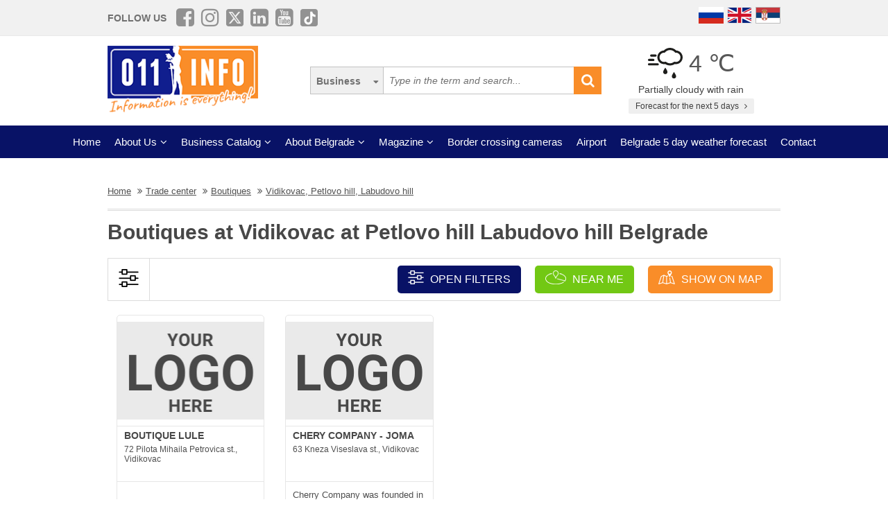

--- FILE ---
content_type: text/html; charset=UTF-8
request_url: https://www.011info.com/en/boutiques/vidikovac-petlovo-hill-labudovo-hill
body_size: 58093
content:
<!DOCTYPE html>
<html lang="en">

<head>
    <meta charset="UTF-8">
    <meta name="viewport" content="width=device-width, initial-scale=1.0">
    <meta http-equiv="X-UA-Compatible" content="ie=edge">
    <meta http-equiv="Content-Language" content="en">

    <title>Boutiques Vidikovac Petlovo hill Labudovo hill Boutiques at Vidikovac at Petlovo hill Labudovo hill</title>
    <meta name="description" content="Boutiques Vidikovac, Petlovo hill, Labudovo hill. You need boutiques in the city part Vidikovac, Petlovo hill, Labudovo hill Belgrade. In our category boutiques you can find all information and compan...">
    <meta name="keywords" content="Boutiques Vidikovac, Petlovo hill, Labudovo hill Belgrade, Trade center Boutiques at Vidikovac at Petlovo hill Labudovo hill in Belgrade">

            <meta name="robots" content="index,follow">
    
    <link rel="canonical" href="https://www.011info.com/en/boutiques/vidikovac-petlovo-hill-labudovo-hill">
    <link rel="shortcut icon" href="https://www.011info.com/favicon.ico">
    <link rel="icon" href="https://www.011info.com/favicon.ico">

            <link rel="alternate" hreflang="sr" href="https://www.011info.com/butici/vidikovac-petlovo-brdo-labudovo-brdo">
    
            <link rel="alternate" hreflang="en" href="https://www.011info.com/en/boutiques/vidikovac-petlovo-hill-labudovo-hill">
    
            <link rel="alternate" hreflang="ru" href="https://www.011info.com/ru/butiki/smotrovaya-ploshchadka-petlovo-brdo-budovo-brdo">
    
    <meta name="author" content="011info.com <office@011info.com>">
    <meta name="publisher" content="011info.com <office@011info.com>">
    <meta name="copyright" content="© 011info.com">
    <meta name="google" content="notranslate">
    <meta name="HandheldFriendly" content="True">
    <meta name="theme-color" content="#081266">
    <meta name="google-site-verification" content="p8EbZ1TR2H_sKycZW_cGM5sGuPXF27A13KE32YB3dKQ" />

    <!-- open graph -->
    <meta property="og:locale" content="en_GB">
    <meta property="og:type" content="website">
    <meta property="og:title" content="Boutiques Vidikovac Petlovo hill Labudovo hill Boutiques at Vidikovac at Petlovo hill Labudovo hill">
    <meta property="og:url" content="https://www.011info.com/en/boutiques/vidikovac-petlovo-hill-labudovo-hill">
    <meta property="og:image" content="https://www.011info.com/images/og.png">
<meta property="og:image:alt" content="011info.com">
    <meta property="og:description" content="Boutiques Vidikovac, Petlovo hill, Labudovo hill. You need boutiques in the city part Vidikovac, Petlovo hill, Labudovo hill Belgrade. In our category boutiques you can find all information and compan...">
    <meta property="og:site_name" content="011info - the best guide through Belgrade">
    <meta property="fb:admins" content="1285367254" />
    <meta property="fb:app_id" content="1285367254">

    <!-- Twitter Meta Tags -->
    <meta name="twitter:site" content="011info.com">
    <meta name="twitter:card" content="summary_large_image">
    <meta name="twitter:title" content="Boutiques Vidikovac Petlovo hill Labudovo hill Boutiques at Vidikovac at Petlovo hill Labudovo hill">
    <meta name="twitter:url" content="https://www.011info.com/en/boutiques/vidikovac-petlovo-hill-labudovo-hill">
    <meta name="twitter:description" content="Boutiques Vidikovac, Petlovo hill, Labudovo hill. You need boutiques in the city part Vidikovac, Petlovo hill, Labudovo hill Belgrade. In our category boutiques you can find all information and compan...">
    <meta name="twitter:creator" content="011info.com" />
    <meta name="twitter:domain" content="https://www.011info.com/" />

    <!-- DNS prefetch -->
    <!-- CDN JS -->
    <link rel="dns-prefetch" href="//cdnjs.cloudflare.com">
    <!-- jQuery CDN -->
    <link rel="dns-prefetch" href="//code.jquery.com">
    <!-- Bootstrap CDN -->
    <link rel="dns-prefetch" href="//netdna.bootstrapcdn.com">
    <!-- Google Tag Manager -->
    <link rel="dns-prefetch" href="//www.googletagmanager.com">
    <!-- Google CDN -->
    <link rel="dns-prefetch" href="//ajax.googleapis.com">
    <!-- Google Analytics -->
    <link rel="dns-prefetch" href="//www.google-analytics.com">
    <!-- Google Fonts -->
    <link rel="dns-prefetch" href="//fonts.googleapis.com">
    <link rel="dns-prefetch" href="//fonts.gstatic.com">
    <!-- CDN Font awesome -->
    <link rel="dns-prefetch" href="//use.fontawesome.com">
    <!-- ./DNS prefetch -->

    <script type="application/ld+json">
        {
            "@context": "http://schema.org",
            "@type": "Organization",
            "name": "011info.com",
            "url": "https://www.011info.com",
            "logo": "https://www.011info.com/bundles/site/images/og-logo.jpg"
        }
    </script>

    

    <!-- css -->
    <link rel="stylesheet" href="https://www.011info.com/css/main.css?v27" />

    <script src="https://www.011info.com/js/router.js?v1" defer></script>

                <link rel="stylesheet" href="/bower_components/select2/dist/css/select2.min.css?v1">
    <script src="/js/podoblast_v1.js?v2" defer></script>

    
    
    
        

        
    <script src="https://www.011info.com/js/custom.js?v6" defer></script>

    
            <script type="application/ld+json">
        {
            "@context": "http://schema.org",
            "@type": "BreadcrumbList",
            "itemListElement":[
                {
                    "@type": "ListItem",
                    "position": 1,
                    "item":
                    {
                        "@id": "https://www.011info.com/en",
                        "name": "Home"
                    }
                },

                                                {
                    "@type": "ListItem",
                    "position": 2,
                    "item":
                    {
                        "@id": "https://www.011info.com/en/trade-center",
                        "name": "Trade center"
                    }
                },                                {
                    "@type": "ListItem",
                    "position": 3,
                    "item":
                    {
                        "@id": "https://www.011info.com/en/boutiques",
                        "name": "Boutiques"
                    }
                },                                {
                    "@type": "ListItem",
                    "position": 4,
                    "item":
                    {
                        "@id": "https://www.011info.com/en/boutiques/vidikovac-petlovo-hill-labudovo-hill",
                        "name": "Vidikovac, Petlovo hill, Labudovo hill"
                    }
                }                            ]
        }
        </script>
        
    <script type="text/javascript">
    window.onload = (function() {

        $('#open-map, #open-map-mobile').on('click', function(e) {
            var mapModal = $('#map-modal');
            mapModal.show();
            e.preventDefault();

            var src = 'https://maps.google.com/maps/api/js?language=' + lang + '&key=AIzaSyDrqVIUJcdAE7XS8a9mSMWk964RKC2iHGU';
            if (!isScriptLoaded(src)) {
                loadJS(src);

                setTimeout(function() {
                    initMap();
                }, 500);
            } else {
                mapModal.show();
            }
        })
    })

    function initMap() {

        $('#loader').delay('slow').hide();
        $('#google-maps').delay('slow').show();

        var center = {
            lat: 44.8166277,
            lng: 20.4594736
        };

        var map = new google.maps.Map(document.getElementById('google-maps'), {
            zoom: 12,
            center: center
        });

        var mapsIconBase = 'https://maps.google.com/mapfiles/kml/paddle/';

        var mapsIcons = {
            'default': '/bundles/site/images/maps/red-circle.png',
            // 'additional': '/bundles/site/images/maps/orange-circle.png',
            'additional': '/bundles/site/images/maps/red-circle.png',
        };

        var infowindow = new google.maps.InfoWindow();
        var bounds = new google.maps.LatLngBounds();

        var locations = [
                    ];

        for (var i = 0; i < locations.length; i++) {
            var position = new google.maps.LatLng(parseFloat(locations[i]['lat']), parseFloat(locations[i]['lng']));
            var marker = new google.maps.Marker({
                position: position,
                map: map,
                optimized: true,
                zIndex: 5,
                icon: locations[i]['isDefault'] == true ? mapsIcons['default'] : mapsIcons['additional']
            });

            google.maps.event.addListener(marker, 'click', (function(marker, i) {
                return function() {
                    var imeFirme = locations[i].imeFirme;
                    var adresa = locations[i].adresa;
                    infowindow.setContent('<a href="' + locations[i].url + '" target="_blank" class="more"><strong>' + imeFirme + '</strong></a>' + '<br/>' + adresa);
                    infowindow.open(map, marker);
                }
            })(marker, i));

            google.maps.event.trigger(map, "resize");

            var loc = new google.maps.LatLng(marker.position.lat(), marker.position.lng());

            bounds.extend(loc);
        }

        map.fitBounds(bounds); //auto-zoom
        map.panToBounds(bounds); //auto-center
    }
</script>




    

    <!-- Google tag (gtag.js) -->
    <script async src="https://www.googletagmanager.com/gtag/js?id=G-84NGC130S7"></script>
    <script>
        window.dataLayer = window.dataLayer || [];

        function gtag() {
            dataLayer.push(arguments);
        }
        gtag('js', new Date());

        gtag('config', 'G-84NGC130S7');
    </script>

    <!--PubJelly begin-->
    <!--PubJelly do not edit below-->
    <script>
        'use strict';
        (function(b, t, q, h, c, e, f, r, u, a, v, w, m, k, n, p, l) {
            l = (d, g) => {
                m = new URLSearchParams(q.search);
                m.has(d) ? g = m.get(d) : b[h] && b[h].hasOwnProperty(d) && (g = b[h][d]);
                return isNaN(+g) ? g : +g
            };
            l("pjnx", !1) || (b[h] = b[h] || {}, b[c] = b[c] || {}, b[c][e] = b[c][e] || [], k = d => {
                a.b[d] = performance.now();
                a.b[f](d)
            }, n = (d, g) => {
                for (; 0 < d.length;) g[f](d.shift())
            }, p = () => {
                a.p = b[c][e][f];
                b[c][e][f] = a.s[f].bind(a.s)
            }, a = b["__" + h] = {
                t: l("pjfsto", 3E3),
                m: l("pjfstom", 2),
                s: [() => {
                    k("s");
                    b[c].pubads().setTargeting("pjpel", a.b)
                }],
                f: d => {
                    a.p &&
                        (k("f" + d), b[c][e][f] = a.p, a.p = !1, n(a.s, b[c][e]))
                },
                g: () => {
                    a.p && p();
                    k("g");
                    a.r = setTimeout(() => a.f("t"), a.t + a.b.g * a.m)
                }
            }, b[c][e].shift && (n(b[c][e], a.s), a.b = [], b[c][e][f](() => a.g()), p(), k("v" + r)))
        })(window, document, location, "pubjelly", "googletag", "cmd", "push", 4);
    </script>
    <script async src="https://pubjelly.nxjmp.com/a/main/pubjelly.js?key=011info" onerror="__pubjelly.f('e')"></script>
    <!--PubJelly end-->
    <script async src="https://securepubads.g.doubleclick.net/tag/js/gpt.js" crossorigin="anonymous"></script>
    

    
</head>

<body class="has-filters">

    
    <div class="responsive-menu">
        <div class="scroller">
            <ul id="top-menu-mobile" class="menu">
                <li><a href="https://www.011info.com/en">Home</a></li>


    <li class="menu-item-has-children">
        <a href="#">About Us</a>
        <ul class="sub-menu">

            <li><a href="https://www.011info.com/en/about-us">What is 011info?</a></li>

            <li><a href="https://www.011info.com/en/meet-the-team">Meet the team</a></li>

            <li><a href="https://www.011info.com/en/011info-line">011info line</a></li>
            
            <li><a href="https://www.011info.com/en/cards">NFC cards</a></li>
            <li><a href="https://www.011info.com/en/reference">References</a></li>

            
                    </ul>
    </li>

<li class="menu-item-has-children">
    <a href="#">Business Catalog</a>
    <ul class="sub-menu">
            <li>
            <a href="https://www.011info.com/en/art-and-entertainment">Art and entertainment</a>
        </li>
            <li>
            <a href="https://www.011info.com/en/business-world">Business world</a>
        </li>
            <li>
            <a href="https://www.011info.com/en/cars">Cars</a>
        </li>
            <li>
            <a href="https://www.011info.com/en/construction-engineering">Construction engineering</a>
        </li>
            <li>
            <a href="https://www.011info.com/en/culture-and-education">Culture and education</a>
        </li>
            <li>
            <a href="https://www.011info.com/en/electronics">Electronics</a>
        </li>
            <li>
            <a href="https://www.011info.com/en/face-and-body-care">Face and body care</a>
        </li>
            <li>
            <a href="https://www.011info.com/en/food-and-restaurants">Food and restaurants</a>
        </li>
            <li>
            <a href="https://www.011info.com/en/health-and-medicine">Health and medicine</a>
        </li>
            <li>
            <a href="https://www.011info.com/en/house-and-garden">House and garden</a>
        </li>
            <li>
            <a href="https://www.011info.com/en/kids">Kids</a>
        </li>
            <li>
            <a href="https://www.011info.com/en/law-and-finance">Law and finance</a>
        </li>
            <li>
            <a href="https://www.011info.com/en/sport-and-recreation">Sport and recreation</a>
        </li>
            <li>
            <a href="https://www.011info.com/en/tourism-and-transport">Tourism and transport</a>
        </li>
            <li>
            <a href="https://www.011info.com/en/trade-center">Trade center</a>
        </li>
    </ul>
</li>


    <li class="menu-item-has-children">
        <a href="#">About Belgrade</a>
        <ul class="sub-menu">

            <li><a href="https://www.011info.com/beograd">Basic Information</a></li>
            <li><a href="https://www.011info.com/en/history-of-belgrade">History of Belgrade</a></li>
            <li><a href="/fotografije-beograda">Pictures of Belgrade</a></li>
                        <li><a href="https://www.011info.com/en/belgrade-municipalities">Belgrade municipalities</a></li>
            <li><a href="https://www.011info.com/en/important-numbers">Important numbers</a></li>
            
        </ul>
    </li>


    <li class="menu-item-has-children">
        <a href="https://www.011info.com/en/magazines" id="magazin">Magazine</a>
        <ul class="sub-menu">

            <li><a href="https://www.011info.com/en/attractions-in-belgrade">Attractons in Belgrade</a></li>
            <li><a href="https://www.011info.com/en/it-happened-once-in-belgrade">It happened once in Belgrade</a></li>
            <li><a href="https://www.011info.com/en/belgraders">Belgraders</a></li>
            <li><a href="https://www.011info.com/en/who-was">Who was</a></li>
            <li><a href="https://www.011info.com/en/get-to-know-belgrade">Get to know Belgrade</a></li>
            <li><a href="https://www.011info.com/en/guide-through-belgrade-for">Guide through Belgrade for</a></li>

                            <li><a href="https://www.011info.com/en/recommendations">Recommendations</a></li>
                <li><a href="https://www.011info.com/en/interviews">Interviews</a></li>
            
            
            <li><a href="https://www.011info.com/en/did-you-know">Did you know</a></li>

            
            <li id="magazinAll"><a href="https://www.011info.com/en/magazines">All texts</a></li>

            <li class="menu-item-has-children menu-item-has-children--sub">
                <a href="https://www.011info.com/en/postcard" id="pozdrav-iz-beograda">Greetings from Belgrade</a>
                <ul class="sub-menu sub-menu--lvl2">
                    <li><a href="https://www.011info.com/en/interakcije/send-photo-video">Send a photo or video</a></li>
                    <li><a href="https://www.011info.com/en/postcard">Postcard</a></li>
                    <li><a href="https://www.011info.com/en/sad-and-ugly">Sad and ugly</a></li>
                </ul>
            </li>

        </ul>
    </li>


    <li><a href="https://www.011info.com/en/border-crossing-cameras">Border crossing cameras</a></li>
    <li><a href="https://www.011info.com/en/flight-schedule-belgrade-airport-nikola-tesla">Airport</a></li>
    <li><a href="https://www.011info.com/en/weather-forecast">Belgrade 5 day weather forecast</a></li>


<li><a href="https://www.011info.com/en/contact">Contact</a></li>


            </ul>
        </div>
        <a href="#" class="toggle-menu">Close</a>
    </div>

    <div class="responsive-menu-overlay"></div>
    

    
    <header class="site-header-desktop">
        <div class="header-top-part">
            <div class="container">
                <div class="dp-table" style="position:relative">

                    <div class="dp-table-cell align-middle cell-social-media">
                        <span class="site-follow-us">Follow us</span>
                        <ul class="site-icons normal header">
                            <li class="facebook-square"><a href="https://www.facebook.com/011info/" target="_blank"><i class="fa fa-facebook-square" aria-hidden="true"></i></a></li>
                            <li class="instagram"><a href="https://www.instagram.com/011info/" target="_blank"><i class="fa fa-instagram" aria-hidden="true"></i></a></li>
                            <li class="twitter-square"><a href="https://twitter.com/bgvodic?lang=en" target="_blank"><img style="margin-bottom:-2px; width:25px" src="/images/icons/x.png" alt=""></a></li>
                            <li class="linkedin-square"><a href="https://www.linkedin.com/company/011info-com/" target="_blank"><i class="fa fa-linkedin-square" aria-hidden="true"></i></a></li>
                            <li class="linkedin-square"><a href="https://www.youtube.com/@beogradskivodic" target="_blank"><i class="fa fa-youtube-square" aria-hidden="true"></i></a></li>
                            <li class="tik-tok-square"><a href="https://www.tiktok.com/@011info" target="_blank"><img style="margin-bottom:-2px; width:25px" src="/images/icons/tiktok.webp" alt=""></a></li>
                        </ul>
                    </div>

                    

                    <div class="dp-table-cell align-middle cell-languages">
    <ul class="site-language-switcher">
        <li>
            <a href="https://www.011info.com/ru/butiki/smotrovaya-ploshchadka-petlovo-brdo-budovo-brdo">
                <img src="/bundles/site/images/flag-ru.png" srcset="/bundles/site/images/flag-ru@2x.png 2x" alt="011info Путеводитель по Белграду Русская версия">
            </a>
        </li>
        <li>
            <a href="https://www.011info.com/en/boutiques/vidikovac-petlovo-hill-labudovo-hill">
                <img src="/bundles/site/images/flag-en.png" srcset="/bundles/site/images/flag-en@2x.png 2x" alt="011info Belgrade guide English version">
            </a>
        </li>
        <li>
            <a href="https://www.011info.com/butici/vidikovac-petlovo-brdo-labudovo-brdo">
                <img src="/bundles/site/images/flag-sr.png" srcset="/bundles/site/images/flag-sr@2x.png 2x" alt="011info Beogradski vodič">
            </a>
        </li>
    </ul>
</div>

                </div>
            </div>
        </div>

        

        

        <div class="header-middle-part">
            <div class="container">
                <div class="dp-table row row-vam">

                    <div class="dp-table-cell align-middle cell-logo col-lg-4 col-md-4">
                        <a href="https://www.011info.com/en" rel="home" class="site-logo">
                            <img src="/images/011info-logo-en.png" alt="translate.011info poslovni vodic kroz Beograd">
                        </a>
                    </div>

                    

                    <div class="dp-table-cell align-middle cell-search col-lg-5 col-md-5">
                        <form action="https://www.011info.com/en/search" method="get" role="search" class="search-form ">
    <button class="btn-search-options" type="button"></button>
    <div class="search-options-wrapper">
        <div class="radio-wrapper">
            <input type="radio" id="search-biznis" name="search-radio" value="Business" checked>
            <label for="search-biznis">Business</label>
        </div>
                    <div class="radio-wrapper">
                <input type="radio" id="search-magazin" name="search-radio" value="Magazine" >
                <label for="search-magazin">Magazine</label>
            </div>
            </div>
    <input name="text" type="search" class="search-field" placeholder="Type in the term and search..." value="">
    <button type="submit"><i class="fa fa-search" aria-hidden="true"></i></button>
</form>
                    </div>

                    <div class="dp-table-cell align-middle cell-weather col-lg-3 col-md-3">
    <div class="current-weather">
        <a href="https://www.011info.com/en/weather-forecast">
            <div class="weather-temp">
                <img src="/images/vremenska-prognoza/promenljivo-oblacno-sa-kisom.svg" alt="Weather forecast Belgrade">
                4 &#8451;
            </div>
        </a>
        <div class="weather-state">
             Partially cloudy with rain
        </div>
    </div>
    <a href="https://www.011info.com/en/weather-forecast" class="btn btn-secondary">
         Forecast for the next 5 days
        <i class="fa fa-angle-right" aria-hidden="true"></i>
    </a>
</div>

                </div>
            </div>
        </div>

        
        <div class="header-bottom-part">
            <nav class="site-navigation">
                <ul id="top-menu" class="menu">
                    <li><a href="https://www.011info.com/en">Home</a></li>


    <li class="menu-item-has-children">
        <a href="#">About Us</a>
        <ul class="sub-menu">

            <li><a href="https://www.011info.com/en/about-us">What is 011info?</a></li>

            <li><a href="https://www.011info.com/en/meet-the-team">Meet the team</a></li>

            <li><a href="https://www.011info.com/en/011info-line">011info line</a></li>
            
            <li><a href="https://www.011info.com/en/cards">NFC cards</a></li>
            <li><a href="https://www.011info.com/en/reference">References</a></li>

            
                    </ul>
    </li>

<li class="menu-item-has-children">
    <a href="#">Business Catalog</a>
    <ul class="sub-menu">
            <li>
            <a href="https://www.011info.com/en/art-and-entertainment">Art and entertainment</a>
        </li>
            <li>
            <a href="https://www.011info.com/en/business-world">Business world</a>
        </li>
            <li>
            <a href="https://www.011info.com/en/cars">Cars</a>
        </li>
            <li>
            <a href="https://www.011info.com/en/construction-engineering">Construction engineering</a>
        </li>
            <li>
            <a href="https://www.011info.com/en/culture-and-education">Culture and education</a>
        </li>
            <li>
            <a href="https://www.011info.com/en/electronics">Electronics</a>
        </li>
            <li>
            <a href="https://www.011info.com/en/face-and-body-care">Face and body care</a>
        </li>
            <li>
            <a href="https://www.011info.com/en/food-and-restaurants">Food and restaurants</a>
        </li>
            <li>
            <a href="https://www.011info.com/en/health-and-medicine">Health and medicine</a>
        </li>
            <li>
            <a href="https://www.011info.com/en/house-and-garden">House and garden</a>
        </li>
            <li>
            <a href="https://www.011info.com/en/kids">Kids</a>
        </li>
            <li>
            <a href="https://www.011info.com/en/law-and-finance">Law and finance</a>
        </li>
            <li>
            <a href="https://www.011info.com/en/sport-and-recreation">Sport and recreation</a>
        </li>
            <li>
            <a href="https://www.011info.com/en/tourism-and-transport">Tourism and transport</a>
        </li>
            <li>
            <a href="https://www.011info.com/en/trade-center">Trade center</a>
        </li>
    </ul>
</li>


    <li class="menu-item-has-children">
        <a href="#">About Belgrade</a>
        <ul class="sub-menu">

            <li><a href="https://www.011info.com/beograd">Basic Information</a></li>
            <li><a href="https://www.011info.com/en/history-of-belgrade">History of Belgrade</a></li>
            <li><a href="/fotografije-beograda">Pictures of Belgrade</a></li>
                        <li><a href="https://www.011info.com/en/belgrade-municipalities">Belgrade municipalities</a></li>
            <li><a href="https://www.011info.com/en/important-numbers">Important numbers</a></li>
            
        </ul>
    </li>


    <li class="menu-item-has-children">
        <a href="https://www.011info.com/en/magazines" id="magazin">Magazine</a>
        <ul class="sub-menu">

            <li><a href="https://www.011info.com/en/attractions-in-belgrade">Attractons in Belgrade</a></li>
            <li><a href="https://www.011info.com/en/it-happened-once-in-belgrade">It happened once in Belgrade</a></li>
            <li><a href="https://www.011info.com/en/belgraders">Belgraders</a></li>
            <li><a href="https://www.011info.com/en/who-was">Who was</a></li>
            <li><a href="https://www.011info.com/en/get-to-know-belgrade">Get to know Belgrade</a></li>
            <li><a href="https://www.011info.com/en/guide-through-belgrade-for">Guide through Belgrade for</a></li>

                            <li><a href="https://www.011info.com/en/recommendations">Recommendations</a></li>
                <li><a href="https://www.011info.com/en/interviews">Interviews</a></li>
            
            
            <li><a href="https://www.011info.com/en/did-you-know">Did you know</a></li>

            
            <li id="magazinAll"><a href="https://www.011info.com/en/magazines">All texts</a></li>

            <li class="menu-item-has-children menu-item-has-children--sub">
                <a href="https://www.011info.com/en/postcard" id="pozdrav-iz-beograda">Greetings from Belgrade</a>
                <ul class="sub-menu sub-menu--lvl2">
                    <li><a href="https://www.011info.com/en/interakcije/send-photo-video">Send a photo or video</a></li>
                    <li><a href="https://www.011info.com/en/postcard">Postcard</a></li>
                    <li><a href="https://www.011info.com/en/sad-and-ugly">Sad and ugly</a></li>
                </ul>
            </li>

        </ul>
    </li>


    <li><a href="https://www.011info.com/en/border-crossing-cameras">Border crossing cameras</a></li>
    <li><a href="https://www.011info.com/en/flight-schedule-belgrade-airport-nikola-tesla">Airport</a></li>
    <li><a href="https://www.011info.com/en/weather-forecast">Belgrade 5 day weather forecast</a></li>


<li><a href="https://www.011info.com/en/contact">Contact</a></li>


                </ul>
            </nav>
        </div>
        

    </header>
    

    
    <header class="site-header-mobile">
        <div class="header-top-part">
            <div class="container">
                <div class="dp-table">

                    <div class="dp-table-cell align-middle cell-weather col-lg-3 col-md-3">
    <div class="current-weather">
        <a href="https://www.011info.com/en/weather-forecast">
            <div class="weather-temp">
                <img src="/images/vremenska-prognoza/promenljivo-oblacno-sa-kisom.svg" alt="Weather forecast Belgrade">
                4 &#8451;
            </div>
        </a>
        <div class="weather-state">
             Partially cloudy with rain
        </div>
    </div>
    <a href="https://www.011info.com/en/weather-forecast" class="btn btn-secondary">
         Forecast for the next 5 days
        <i class="fa fa-angle-right" aria-hidden="true"></i>
    </a>
</div>

                    

                    <div class="dp-table-cell align-middle cell-languages">
    <ul class="site-language-switcher">
        <li>
            <a href="https://www.011info.com/ru/butiki/smotrovaya-ploshchadka-petlovo-brdo-budovo-brdo">
                <img src="/bundles/site/images/flag-ru.png" srcset="/bundles/site/images/flag-ru@2x.png 2x" alt="011info Путеводитель по Белграду Русская версия">
            </a>
        </li>
        <li>
            <a href="https://www.011info.com/en/boutiques/vidikovac-petlovo-hill-labudovo-hill">
                <img src="/bundles/site/images/flag-en.png" srcset="/bundles/site/images/flag-en@2x.png 2x" alt="011info Belgrade guide English version">
            </a>
        </li>
        <li>
            <a href="https://www.011info.com/butici/vidikovac-petlovo-brdo-labudovo-brdo">
                <img src="/bundles/site/images/flag-sr.png" srcset="/bundles/site/images/flag-sr@2x.png 2x" alt="011info Beogradski vodič">
            </a>
        </li>
    </ul>
</div>

                </div>
            </div>
        </div>

        

        <div class="header-bottom-part">
            <div class="container">
                <div class="dp-table">

                    <div class="dp-table-cell align-middle cell-toggle">
                        <a href="#" class="toggle-menu"><i class="fa fa-bars" aria-hidden="true"></i></a>
                    </div>

                    <div class="dp-table-cell align-middle cell-logo">
                        <a href="https://www.011info.com/en" rel="home" class="site-logo">
                            <img src="/images/011info-logo-mobile-en.png" alt="translate.011info poslovni vodic kroz Beograd">
                        </a>
                    </div>

                    

                    <div class="dp-table-cell align-middle cell-search">
                        <a href="#" class="toggle-search"><i class="fa fa-search" aria-hidden="true"></i></a>
                        <form action="https://www.011info.com/en/search" method="get" role="search" class="search-form ">
    <button class="btn-search-options" type="button"></button>
    <div class="search-options-wrapper">
        <div class="radio-wrapper">
            <input type="radio" id="search-biznis" name="search-radio" value="Business" checked>
            <label for="search-biznis">Business</label>
        </div>
                    <div class="radio-wrapper">
                <input type="radio" id="search-magazin" name="search-radio" value="Magazine" >
                <label for="search-magazin">Magazine</label>
            </div>
            </div>
    <input name="text" type="search" class="search-field" placeholder="Type in the term and search..." value="">
    <button type="submit"><i class="fa fa-search" aria-hidden="true"></i></button>
</form>
                    </div>

                </div>
            </div>
        </div>

        

    </header>
    

    
    

    

        <div class="section section-business-list">
        <div class="container">

            <div class="breadcrumbs-wrapper">
        <ul class="breadcrumbs">

            <li>
                <a href="https://www.011info.com/en">
                    <u>Home</u>
                </a>
            </li>

            
                            <li>
                    <a href="https://www.011info.com/en/trade-center">
                        <u>Trade center</u>
                    </a>
                </li>
                            <li>
                    <a href="https://www.011info.com/en/boutiques">
                        <u>Boutiques</u>
                    </a>
                </li>
                            <li>
                    <a href="https://www.011info.com/en/boutiques/vidikovac-petlovo-hill-labudovo-hill">
                        <u>Vidikovac, Petlovo hill, Labudovo hill</u>
                    </a>
                </li>
            
        </ul>
    </div>

            <div class="row">
                <div class="col-lg-12">
                    <h1 class="page-title">Boutiques at Vidikovac at Petlovo hill Labudovo hill Belgrade</h1>

                    

                                    </div>
            </div>

            <!-- Desktop Filters -->
<div class="row desktop-filters">
    <form method="get" action="https://www.011info.com/en/boutiques" id="podoblast-filters-form" data-action="https://www.011info.com/en/boutiques">
        <div class="col-lg-12">
            <div class="desktop-filters-top">
                <div class="dp-table">
                    <div class="dp-table-cell cell-icon align-middle">
                        <img src="/bundles/site/images/filter-desktop.png" srcset="/bundles/site/images/filter-desktop@2x.png 2x" alt="Filter desktop">
                    </div>

                    <div class="dp-table-cell cell-buttons align-middle">

                        <a href="#" class="btn toggle-filters-desktop" data-open-placeholder="Open filters" data-close-placeholder="Close filters">
                            <img src="/bundles/site/images/filter.png" srcset="/bundles/site/images/filter@2x.png 2x" alt="Filter mobile">
                            Open filters
                        </a>

                        <a href="https://www.011info.com/en/boutiques/near-me" class="btn button-near-me">
                            <img src="/bundles/site/images/near-me.png" srcset="/bundles/site/images/near-me@2x.png 2x" alt="Near me">
                            Near me
                        </a>

                        
                        <a href="#" class="btn toggle-map" id="open-map">
                            <img src="/bundles/site/images/map.png" srcset="/bundles/site/images/map@2x.png 2x" alt="map">
                             Show on map
                        </a>
                        

                    </div>

                </div>
            </div>
            <div class="desktop-filters-bottom" id="desktop-filters">

                <div class="dp-table-cell cell-search align-middle">
                    <label for="filter-city">Filter results</label>
                    <select name="deloviGrada[]" class="init-select select2 select3 filter-city" data-placeholder="Select a part of the city or a municipality">
                        <option></option>

                                                    <option value="ada-ciganlija-cukarica" >Ada Ciganlija, Cukarica</option>
                                                    <option value="altina-galenika-batajnica-zemun-field" >Altina, Galenika, Batajnica, Zemun field</option>
                                                    <option value="banjica" >Banjica</option>
                                                    <option value="banovo-hill" >Banovo hill</option>
                                                    <option value="bezanijska-kosa-bezanija-ledine" >Bezanijska Kosa, Bezanija, Ledine</option>
                                                    <option value="borca-krnjaca-kotez-ovca" >Borca, Krnjaca, Kotez, Ovca</option>
                                                    <option value="brace-jerkovic-medakovic-veliki-mokri-lug" >Brace Jerkovic, Medakovic, Veliki Mokri Lug</option>
                                                    <option value="center-dorcol-kalemegdan" >Center, Dorcol, Kalemegdan</option>
                                                    <option value="cerak-zarkovo-bele-vode-rusanj" >Cerak, Zarkovo, Bele Vode, Rusanj</option>
                                                    <option value="cukarica-entire-municipality" >CUKARICA - entire municipality</option>
                                                    <option value="fountain-tosin-well" >Fountain, Tosin well</option>
                                                    <option value="karaburma" >Karaburma</option>
                                                    <option value="konjarnik-uciteljsko-settlement" >Konjarnik, Uciteljsko settlement</option>
                                                    <option value="kosutnjak-film-town-golf-settlement" >Kosutnjak, Film town, Golf settlement</option>
                                                    <option value="mirijevo" >Mirijevo</option>
                                                    <option value="new-belgrade-entire-municipality" >New Belgrade - entire municipality</option>
                                                    <option value="new-belgrade-arena" >New Belgrade Arena</option>
                                                    <option value="new-belgrade-blocks-savski-quay-belville" >New Belgrade blocks, Savski quay, Belville</option>
                                                    <option value="new-belgrade-old-mercator" >New Belgrade Old Mercator</option>
                                                    <option value="new-belgrade-usce-sava-center" >New Belgrade Usce, Sava Center</option>
                                                    <option value="palilula-entire-municipality" >PALILULA - entire municipality</option>
                                                    <option value="palilula" >Palilula - inner region</option>
                                                    <option value="rakovica-entire-municipality" >RAKOVICA - entire municipality</option>
                                                    <option value="rakovica-miljakovac-kanarevo-hill-resnik" >Rakovica, Miljakovac, Kanarevo hill, Resnik</option>
                                                    <option value="savski-venac-entire-municipality" >SAVSKI VENAC - entire municipality</option>
                                                    <option value="savski-venac" >Savski Venac - inner region</option>
                                                    <option value="slavija-neimar" >Slavija, Neimar, Autokomanda</option>
                                                    <option value="stari-grad-entire-municipality" >STARI GRAD - entire municipality</option>
                                                    <option value="vidikovac-petlovo-hill-labudovo-hill" selected>Vidikovac, Petlovo hill, Labudovo hill</option>
                                                    <option value="vozdovac-entire-municipality" >VOŽDOVAC - entire municipality</option>
                                                    <option value="vozdovac" >Vozdovac - inner region</option>
                                                    <option value="vracar-entire-municipality" >VRACAR - entire municipality</option>
                                                    <option value="vracar-crveni-krst-cubura" >Vracar, Crveni krst, Cubura</option>
                                                    <option value="vuks-monument-djeram" >Vuk s monument, Djeram</option>
                                                    <option value="zemun-entire-municipality" >ZEMUN - entire municipality</option>
                                                    <option value="zemun-hightown" >Zemun hightown</option>
                                                    <option value="zemun-quay-zemun-gardos-zemun-center" >Zemun quay, Zemun Gardos, Zemun center</option>
                                                    <option value="zvezdara-entire-municipality" >ZVEZDARA - entire municipality</option>
                                                    <option value="zvezdara" >Zvezdara - inner region</option>
                        
                    </select>
                </div>

                <div class="kultura-obrazovanje-filter">

    
            <label for="muski-checkbox"><input id="muski-checkbox" type="checkbox" name="muski" value="1" >Men&#039;s</label>
        <label for="zenski-checkbox"><input id="zenski-checkbox" type="checkbox" name="zenski" value="1" >Women&#039;s</label>
    
    
    
</div>
    
                <button class="btn btn-search-filter" type="submit" id="podoblast-filters-submit">Search by filters</button>
            </div>

        </div>

    </form>
</div>


                            <div class="row business-list firm-list is-flex">

    <div class="col-lg-3 col-md-3 col-sm-6 col-xs-6 col-bottom-margin">
    <div class="business-item ">
        <a href="https://www.011info.com/en/boutiques/boutique-lule">
            <div class="b-logo">
                <img src="/bundles/site/images/011-no-logo-en@2x.jpg" alt="BOUTIQUE LULE" title="BOUTIQUE LULE">
            </div>
            <div class="b-middle">
                <h3 class="b-title">BOUTIQUE LULE</h3>
                <div class="b-address">
                    <span class="main-address">72 Pilota Mihaila Petrovica st., Vidikovac</span><br>
                </div>
            </div>
                        <div class="b-excerpt">
                
            </div>
        </a>
    </div>
</div>

                            <div class="col-lg-3 col-md-3 col-sm-6 col-xs-6 col-bottom-margin">
    <div class="business-item ">
        <a href="https://www.011info.com/en/boutiques/chery-company-joma">
            <div class="b-logo">
                <img src="/bundles/site/images/011-no-logo-en@2x.jpg" alt="CHERY COMPANY - JOMA" title="CHERY COMPANY - JOMA">
            </div>
            <div class="b-middle">
                <h3 class="b-title">CHERY COMPANY - JOMA</h3>
                <div class="b-address">
                    <span class="main-address">63 Kneza Viseslava st., Vidikovac</span><br>
                </div>
            </div>
                        <div class="b-excerpt">
                Cherry Company was founded in 1989 in Belgrade. Since the establishment of a basic activity of the company\&#039;s wholesale and retail of sports and fashion footwear and clothing, as well as sports equipment and accessories for the sport. We are general distributor for Serbia, Macedonia and Montenegro,...
            </div>
        </a>
    </div>
</div>

    </div>
            
            

                            <div class="col-lg-12">
                    <p class="text-right">Back to: <a href="https://www.011info.com/en/boutiques" class="more">Boutiques</a></p>
                </div>
            
            

            
                <div>
                    <h2 class="page-title podoblast-page-title-bottom">Boutiques at Vidikovac at Petlovo hill Labudovo hill Belgrade</h2>
                    <p class="page-description podoblast-page-description podoblast-page-description-bottom">
                        Boutiques Vidikovac, Petlovo hill, Labudovo hill. You need boutiques in the city part Vidikovac, Petlovo hill, Labudovo hill Belgrade. In our category boutiques you can find all information and companies from the area boutiques at Vidikovac at Petlovo hill Labudovo hill, presentations, offers, prices, working hours of companies from this city area.
                    </p>
                </div>
            

            <div class="row">
        <div class="col-lg-12 text-left">
            <div class="section section-business-subcategories">
                <div class="business-subcategories-wrapper business-subcategories-popular-search-wrapper">
                    <h3 class="page-title">Tags</h3>
                    <ul class="business-subcategories fa-ul">
                                                    <li>
                                <a href="https://www.011info.com/en/tag/men-s-wardrobe">
                                    <i class="fa-li fa fa-arrow-circle-right"></i>
                                    Men&#039;s wardrobe
                                </a>
                            </li>
                                                    <li>
                                <a href="https://www.011info.com/en/tag/women-s-wardrobe">
                                    <i class="fa-li fa fa-arrow-circle-right"></i>
                                    Women&#039;s wardrobe
                                </a>
                            </li>
                                                    <li>
                                <a href="https://www.011info.com/en/tag/formal-dresses">
                                    <i class="fa-li fa fa-arrow-circle-right"></i>
                                    Formal dresses
                                </a>
                            </li>
                                                    <li>
                                <a href="https://www.011info.com/en/tag/jeans">
                                    <i class="fa-li fa fa-arrow-circle-right"></i>
                                    Jeans
                                </a>
                            </li>
                                                    <li>
                                <a href="https://www.011info.com/en/tag/men-s-suits">
                                    <i class="fa-li fa fa-arrow-circle-right"></i>
                                    Men&#039;s suits
                                </a>
                            </li>
                                                    <li>
                                <a href="https://www.011info.com/en/tag/sweatsuit">
                                    <i class="fa-li fa fa-arrow-circle-right"></i>
                                    Sweatsuit
                                </a>
                            </li>
                                                    <li>
                                <a href="https://www.011info.com/en/tag/bags-for-moms">
                                    <i class="fa-li fa fa-arrow-circle-right"></i>
                                    Bags for moms
                                </a>
                            </li>
                                            </ul>
                </div>
            </div>
        </div>
    </div>

            
            
            <div class="section-share">
    <div class="share-title">Share with friends</div>
    <ul class="share-icons">
        <li class="facebook"><a class="fbsharelink" href="#" target="_blank"><i class="fa fa-facebook" aria-hidden="true"></i></a></li>
        <li class="twitter"><a class="tweet" href="#" target="_blank"> <img src="/images/icons/x-social-in-circle.png" alt="x social" /> </a></li>
        <li class="linkedin"><a href="#" class="linkedin-share" target="_blank"><i class="fa fa-linkedin" aria-hidden="true"></i></a></li>
        <li class="email"><a href="#" target="_blank" id="recommend-btn"><i class="fa fa-envelope-o" aria-hidden="true"></i></a></li>
        <li class="viber"><a href="#" class="viber-share" target="_blank"><img src="/bundles/site/images/viber.png" srcset="/bundles/site/images/viber@2x.png 2x" alt=""></a></li>
        <li class="whatsapp"><a href="#" class="whatsapp-share" target="_blank"><i class="fa fa-whatsapp" aria-hidden="true"></i></a></li>
    </ul>
</div>


        </div>
    </div>

    <footer class="site-footer">
        <div class="container">
            <div class="row">
                <div class="col-lg-12 text-center">
                    <ul class="footer-menu">
                        <li><a href="https://www.011info.com/en">© 2001 - 2026 011info.com</a></li>
                        <li><a href="https://www.011info.com/en/about-us">About Us</a></li>
                        <li><a href="https://www.011info.com/en/terms-and-conditions">Terms and conditions</a></li>
                        <li><a href="https://www.011info.com/en/contact">Impressum</a></li>
                        <li><a href="https://www.011info.com/webmail" rel="nofollow" target="_blank">E-mail</a></li>
                        <li><a href="https://www.381info.com/en" rel="nofollow" target='_blank'>381info.com</a></li>
                    </ul>
                </div>
            </div>
        </div>
    </footer>

    
        <div class="modal" id="map-modal">
        <div class="map-modal-content" id="gmap-content">
            <span class="close">&times;</span>
            <div id="loader"></div>
            <div id="google-maps"></div>
        </div>
    </div>
    <!-- Mobile Filters -->
    <div class="mobile-filters">
        <a href="#" class="btn toggle-filters" data-toggle="mobile-filters-filter">
            <img src="/bundles/site/images/filter.png" srcset="/bundles/site/images/filter@2x.png 2x" alt="Filter mobile">
            Filters
        </a>

        <a href="https://www.011info.com/en/boutiques/near-me" class="btn near-me-mobile-button" onclick="window.location = 'https://www.011info.com/en/boutiques/near-me'">
            <img src="/bundles/site/images/near-me.png" srcset="/bundles/site/images/near-me@2x.png 2x" alt="Near me">
            Near me
        </a>

        <a href="#" class="btn toggle-map" id="open-map-mobile">
            <img src="/bundles/site/images/map.png" srcset="/bundles/site/images/map@2x.png 2x" alt="Filter mobile">
             Show on map
        </a>
    </div>

    <div class="mobile-filter mobile-filters-filter">
        <header>
            <img src="/bundles/site/images/filter.png" srcset="/bundles/site/images/filter@2x.png 2x" alt="Filter mobile">
            <span>Filters</span>
        </header>

        <a href="#" class="close-filter close-filters-filter">
            <img src="/bundles/site/images/close.png" srcset="/bundles/site/images/close@2x.png" alt="Filter mobile">
        </a>

        <form method="get" action="https://www.011info.com/en/boutiques" id="podoblast-mobile-filters-form" data-action="https://www.011info.com/en/boutiques">

            <div class="content">
                <div class="scroll-y">
                    <select name="deloviGrada[]" id="filter-city" class="init-select" data-placeholder="Select a part of the city or a municipality">
                        <option></option>

                                                    <option value="ada-ciganlija-cukarica" >Ada Ciganlija, Cukarica</option>
                                                    <option value="altina-galenika-batajnica-zemun-field" >Altina, Galenika, Batajnica, Zemun field</option>
                                                    <option value="banjica" >Banjica</option>
                                                    <option value="banovo-hill" >Banovo hill</option>
                                                    <option value="bezanijska-kosa-bezanija-ledine" >Bezanijska Kosa, Bezanija, Ledine</option>
                                                    <option value="borca-krnjaca-kotez-ovca" >Borca, Krnjaca, Kotez, Ovca</option>
                                                    <option value="brace-jerkovic-medakovic-veliki-mokri-lug" >Brace Jerkovic, Medakovic, Veliki Mokri Lug</option>
                                                    <option value="center-dorcol-kalemegdan" >Center, Dorcol, Kalemegdan</option>
                                                    <option value="cerak-zarkovo-bele-vode-rusanj" >Cerak, Zarkovo, Bele Vode, Rusanj</option>
                                                    <option value="cukarica-entire-municipality" >CUKARICA - entire municipality</option>
                                                    <option value="fountain-tosin-well" >Fountain, Tosin well</option>
                                                    <option value="karaburma" >Karaburma</option>
                                                    <option value="konjarnik-uciteljsko-settlement" >Konjarnik, Uciteljsko settlement</option>
                                                    <option value="kosutnjak-film-town-golf-settlement" >Kosutnjak, Film town, Golf settlement</option>
                                                    <option value="mirijevo" >Mirijevo</option>
                                                    <option value="new-belgrade-entire-municipality" >New Belgrade - entire municipality</option>
                                                    <option value="new-belgrade-arena" >New Belgrade Arena</option>
                                                    <option value="new-belgrade-blocks-savski-quay-belville" >New Belgrade blocks, Savski quay, Belville</option>
                                                    <option value="new-belgrade-old-mercator" >New Belgrade Old Mercator</option>
                                                    <option value="new-belgrade-usce-sava-center" >New Belgrade Usce, Sava Center</option>
                                                    <option value="palilula-entire-municipality" >PALILULA - entire municipality</option>
                                                    <option value="palilula" >Palilula - inner region</option>
                                                    <option value="rakovica-entire-municipality" >RAKOVICA - entire municipality</option>
                                                    <option value="rakovica-miljakovac-kanarevo-hill-resnik" >Rakovica, Miljakovac, Kanarevo hill, Resnik</option>
                                                    <option value="savski-venac-entire-municipality" >SAVSKI VENAC - entire municipality</option>
                                                    <option value="savski-venac" >Savski Venac - inner region</option>
                                                    <option value="slavija-neimar" >Slavija, Neimar, Autokomanda</option>
                                                    <option value="stari-grad-entire-municipality" >STARI GRAD - entire municipality</option>
                                                    <option value="vidikovac-petlovo-hill-labudovo-hill" selected>Vidikovac, Petlovo hill, Labudovo hill</option>
                                                    <option value="vozdovac-entire-municipality" >VOŽDOVAC - entire municipality</option>
                                                    <option value="vozdovac" >Vozdovac - inner region</option>
                                                    <option value="vracar-entire-municipality" >VRACAR - entire municipality</option>
                                                    <option value="vracar-crveni-krst-cubura" >Vracar, Crveni krst, Cubura</option>
                                                    <option value="vuks-monument-djeram" >Vuk s monument, Djeram</option>
                                                    <option value="zemun-entire-municipality" >ZEMUN - entire municipality</option>
                                                    <option value="zemun-hightown" >Zemun hightown</option>
                                                    <option value="zemun-quay-zemun-gardos-zemun-center" >Zemun quay, Zemun Gardos, Zemun center</option>
                                                    <option value="zvezdara-entire-municipality" >ZVEZDARA - entire municipality</option>
                                                    <option value="zvezdara" >Zvezdara - inner region</option>
                        
                    </select>

                    <div class="kultura-obrazovanje-filter">

    
            <label for="muski-checkbox"><input id="muski-checkbox" type="checkbox" name="muski" value="1" >Men&#039;s</label>
        <label for="zenski-checkbox"><input id="zenski-checkbox" type="checkbox" name="zenski" value="1" >Women&#039;s</label>
    
    
    
</div>
    
                </div>

            </div>

            <div class="action-buttons">
                <a href="#" class="btn reset reset-filters-filter"><i class="fa fa-close" aria-hidden="true"></i>Remove filters</a>
                <button type="submit" class="btn apply apply-filters-filter apply-filters-filter--mobile" id="mobile-search-filter"><i class="fa fa-check" aria-hidden="true"></i>Apply</button>
            </div>

        </form>
    </div>
    <div class="modal" id="recommend-modal">
    <div class="modal-content">
        <span class="close">&times;</span>
        <div id="recommendModalContent" class="message-sent"></div>
        <form name="recommend_content" method="post" id="recommend-form" class="forms">
            <div>
                <label>Enter Your e-mail address</label>

                <input type="email" id="recommend_content_posiljalacEmail" name="recommend_content[posiljalacEmail]" required="required" class="required" placeholder="Your e-mail" />
            </div>
            <div>
                <label>Enter the receiver&#039;s e-mail address</label>
                <input type="email" id="recommend_content_primalacEmail" name="recommend_content[primalacEmail]" required="required" class="required" placeholder="Receiver&#039;s e-mail" />
            </div>

            
            <input id="recommend_content_url" type="hidden" value="https://www.011info.com/en/boutiques/vidikovac-petlovo-hill-labudovo-hill">

        </form>

        <button id="send-recommendation-btn" class="send-btn">Send message</button>

    </div>
</div>

</body>

</html>


--- FILE ---
content_type: application/javascript; charset=utf-8
request_url: https://fundingchoicesmessages.google.com/f/AGSKWxVYpJmXXj8r6Ch6HFLFLmXcfCxIoB5b0d4xeAzHbNdYxO8tfYaH9_o7K_jQSaG7zSvghQeDqIoULQIWwuFsCub3horKoobVxxwhWgi8eUpRN9ke33KF9mrfa1xT8_pI9LfxR4SfOhckqiykQ_7rFW1jkM8rnoAg8LV-bRpX9guaJAbPlW-422_7d1lj/_/interstitial-ad./richoas./sponsorad2._adbg1a./ad/add_
body_size: -1288
content:
window['7c78ccd1-aeba-468f-a922-59cd229c7f2f'] = true;